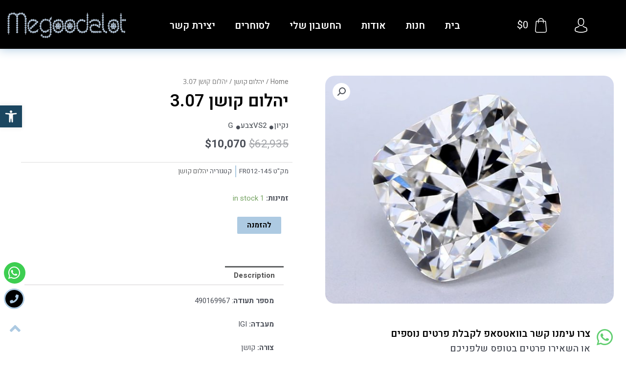

--- FILE ---
content_type: text/css; charset=UTF-8
request_url: https://megoodalot.com/wp-content/uploads/elementor/css/post-398.css?ver=1724667700
body_size: 31
content:
.elementor-kit-398{--e-global-color-primary:#6EC1E4;--e-global-color-secondary:#54595F;--e-global-color-text:#7A7A7A;--e-global-color-accent:#61CE70;--e-global-color-0c42c07:#F3CB65;--e-global-color-9d4cc80:#FFFFFF;--e-global-color-d16bf5f:#000000;--e-global-color-76a52f6:#C29523;--e-global-color-74ced47:#ADCAE2;--e-global-color-3e46b68:#1B4660;--e-global-color-e7d28c2:#132C3B;--e-global-color-081dbfc:#1C4660;--e-global-color-0fa50c7:#F7F7F7;--e-global-color-f36fc99:#32C0D8;--e-global-typography-primary-font-family:"Heebo";--e-global-typography-primary-font-size:20px;--e-global-typography-primary-font-weight:600;--e-global-typography-secondary-font-family:"Heebo";--e-global-typography-secondary-font-weight:500;--e-global-typography-text-font-family:"Heebo";--e-global-typography-text-font-weight:500;--e-global-typography-accent-font-family:"Heebo";--e-global-typography-accent-font-weight:500;--e-global-typography-dad0860-font-family:"Heebo";--e-global-typography-dad0860-font-size:30px;--e-global-typography-dad0860-font-weight:600;font-family:"Heebo", Open Sans;}.elementor-kit-398 a{font-family:"Heebo", Open Sans;}.elementor-kit-398 h1{font-family:"Heebo", Open Sans;}.elementor-kit-398 h2{font-family:"Heebo", Open Sans;}.elementor-kit-398 h3{font-family:"Heebo", Open Sans;}.elementor-kit-398 h4{font-family:"Heebo", Open Sans;}.elementor-kit-398 h5{font-family:"Heebo", Open Sans;}.elementor-kit-398 h6{font-family:"Heebo", Open Sans;}.elementor-kit-398 button,.elementor-kit-398 input[type="button"],.elementor-kit-398 input[type="submit"],.elementor-kit-398 .elementor-button{font-family:"Heebo", Open Sans;}.elementor-section.elementor-section-boxed > .elementor-container{max-width:1140px;}.e-con{--container-max-width:1140px;}.elementor-widget:not(:last-child){margin-block-end:20px;}.elementor-element{--widgets-spacing:20px 20px;}{}h1.entry-title{display:var(--page-title-display);}.elementor-kit-398 e-page-transition{background-color:#FFBC7D;}@media(max-width:1024px){.elementor-section.elementor-section-boxed > .elementor-container{max-width:1024px;}.e-con{--container-max-width:1024px;}}@media(max-width:767px){.elementor-section.elementor-section-boxed > .elementor-container{max-width:767px;}.e-con{--container-max-width:767px;}}

--- FILE ---
content_type: text/css; charset=UTF-8
request_url: https://megoodalot.com/wp-content/uploads/elementor/css/post-2561.css?ver=1724667701
body_size: 1074
content:
.elementor-2561 .elementor-element.elementor-element-e3462e5 > .elementor-container{min-height:100px;}.elementor-2561 .elementor-element.elementor-element-e3462e5:not(.elementor-motion-effects-element-type-background), .elementor-2561 .elementor-element.elementor-element-e3462e5 > .elementor-motion-effects-container > .elementor-motion-effects-layer{background-color:var( --e-global-color-d16bf5f );}.elementor-2561 .elementor-element.elementor-element-e3462e5{box-shadow:0px 0px 20px 1px #ADCAE2;transition:background 0.3s, border 0.3s, border-radius 0.3s, box-shadow 0.3s;margin-top:0px;margin-bottom:0px;padding:0px 0px 0px 0px;}.elementor-2561 .elementor-element.elementor-element-e3462e5 > .elementor-background-overlay{transition:background 0.3s, border-radius 0.3s, opacity 0.3s;}.elementor-bc-flex-widget .elementor-2561 .elementor-element.elementor-element-2625d97.elementor-column .elementor-widget-wrap{align-items:center;}.elementor-2561 .elementor-element.elementor-element-2625d97.elementor-column.elementor-element[data-element_type="column"] > .elementor-widget-wrap.elementor-element-populated{align-content:center;align-items:center;}.elementor-2561 .elementor-element.elementor-element-2625d97 > .elementor-element-populated{margin:0px 0px 0px 0px;--e-column-margin-right:0px;--e-column-margin-left:0px;padding:0% 0% 0% 0%;}.elementor-2561 .elementor-element.elementor-element-11b1f8c{margin-top:10px;margin-bottom:0px;padding:0px 0px 0px 0px;}.elementor-bc-flex-widget .elementor-2561 .elementor-element.elementor-element-ce2b1a8.elementor-column .elementor-widget-wrap{align-items:center;}.elementor-2561 .elementor-element.elementor-element-ce2b1a8.elementor-column.elementor-element[data-element_type="column"] > .elementor-widget-wrap.elementor-element-populated{align-content:center;align-items:center;}.elementor-2561 .elementor-element.elementor-element-5d29b31 .elementor-icon-wrapper{text-align:center;}.elementor-2561 .elementor-element.elementor-element-5d29b31.elementor-view-stacked .elementor-icon{background-color:var( --e-global-color-9d4cc80 );}.elementor-2561 .elementor-element.elementor-element-5d29b31.elementor-view-framed .elementor-icon, .elementor-2561 .elementor-element.elementor-element-5d29b31.elementor-view-default .elementor-icon{color:var( --e-global-color-9d4cc80 );border-color:var( --e-global-color-9d4cc80 );}.elementor-2561 .elementor-element.elementor-element-5d29b31.elementor-view-framed .elementor-icon, .elementor-2561 .elementor-element.elementor-element-5d29b31.elementor-view-default .elementor-icon svg{fill:var( --e-global-color-9d4cc80 );}.elementor-2561 .elementor-element.elementor-element-5d29b31.elementor-view-stacked .elementor-icon:hover{background-color:var( --e-global-color-74ced47 );}.elementor-2561 .elementor-element.elementor-element-5d29b31.elementor-view-framed .elementor-icon:hover, .elementor-2561 .elementor-element.elementor-element-5d29b31.elementor-view-default .elementor-icon:hover{color:var( --e-global-color-74ced47 );border-color:var( --e-global-color-74ced47 );}.elementor-2561 .elementor-element.elementor-element-5d29b31.elementor-view-framed .elementor-icon:hover, .elementor-2561 .elementor-element.elementor-element-5d29b31.elementor-view-default .elementor-icon:hover svg{fill:var( --e-global-color-74ced47 );}.elementor-2561 .elementor-element.elementor-element-5d29b31 .elementor-icon{font-size:30px;}.elementor-2561 .elementor-element.elementor-element-5d29b31 .elementor-icon svg{height:30px;}.elementor-2561 .elementor-element.elementor-element-5d29b31 > .elementor-widget-container{margin:0px 0px 0px 0px;padding:0px 0px 0px 0px;}.elementor-bc-flex-widget .elementor-2561 .elementor-element.elementor-element-f5d1c85.elementor-column .elementor-widget-wrap{align-items:center;}.elementor-2561 .elementor-element.elementor-element-f5d1c85.elementor-column.elementor-element[data-element_type="column"] > .elementor-widget-wrap.elementor-element-populated{align-content:center;align-items:center;}.elementor-2561 .elementor-element.elementor-element-f5d1c85 > .elementor-element-populated{margin:0px 0px 0px 0px;--e-column-margin-right:0px;--e-column-margin-left:0px;padding:0px 25px 0px 0px;}.elementor-2561 .elementor-element.elementor-element-3aa8555 .elementor-icon-wrapper{text-align:center;}.elementor-2561 .elementor-element.elementor-element-3aa8555.elementor-view-stacked .elementor-icon{background-color:var( --e-global-color-9d4cc80 );}.elementor-2561 .elementor-element.elementor-element-3aa8555.elementor-view-framed .elementor-icon, .elementor-2561 .elementor-element.elementor-element-3aa8555.elementor-view-default .elementor-icon{color:var( --e-global-color-9d4cc80 );border-color:var( --e-global-color-9d4cc80 );}.elementor-2561 .elementor-element.elementor-element-3aa8555.elementor-view-framed .elementor-icon, .elementor-2561 .elementor-element.elementor-element-3aa8555.elementor-view-default .elementor-icon svg{fill:var( --e-global-color-9d4cc80 );}.elementor-2561 .elementor-element.elementor-element-3aa8555.elementor-view-stacked .elementor-icon:hover{background-color:var( --e-global-color-74ced47 );}.elementor-2561 .elementor-element.elementor-element-3aa8555.elementor-view-framed .elementor-icon:hover, .elementor-2561 .elementor-element.elementor-element-3aa8555.elementor-view-default .elementor-icon:hover{color:var( --e-global-color-74ced47 );border-color:var( --e-global-color-74ced47 );}.elementor-2561 .elementor-element.elementor-element-3aa8555.elementor-view-framed .elementor-icon:hover, .elementor-2561 .elementor-element.elementor-element-3aa8555.elementor-view-default .elementor-icon:hover svg{fill:var( --e-global-color-74ced47 );}.elementor-2561 .elementor-element.elementor-element-3aa8555 .elementor-icon{font-size:30px;}.elementor-2561 .elementor-element.elementor-element-3aa8555 .elementor-icon svg{height:30px;}.elementor-2561 .elementor-element.elementor-element-3aa8555 > .elementor-widget-container{margin:0px 0px 0px 0px;padding:0px 0px 0px 0px;}.elementor-2561 .elementor-element.elementor-element-c96ff90 .elementor-jet-blocks-cart{justify-content:center;}.elementor-2561 .elementor-element.elementor-element-c96ff90 .jet-blocks-cart__label{color:var( --e-global-color-9d4cc80 );}.elementor-2561 .elementor-element.elementor-element-c96ff90 .jet-blocks-cart__icon{color:var( --e-global-color-9d4cc80 );font-size:30px;}.elementor-2561 .elementor-element.elementor-element-c96ff90 .jet-blocks-cart__count{color:var( --e-global-color-9d4cc80 );}.elementor-2561 .elementor-element.elementor-element-c96ff90 .jet-blocks-cart__total{color:var( --e-global-color-9d4cc80 );font-size:21px;}.elementor-2561 .elementor-element.elementor-element-c96ff90 .jet-blocks-cart__heading-link{padding:0px 0px 7px 0px;}.elementor-2561 .elementor-element.elementor-element-c96ff90 > .elementor-widget-container{margin:0px 0px 0px 0px;padding:0px 15px 0px 0px;}.elementor-bc-flex-widget .elementor-2561 .elementor-element.elementor-element-3ec9e94.elementor-column .elementor-widget-wrap{align-items:center;}.elementor-2561 .elementor-element.elementor-element-3ec9e94.elementor-column.elementor-element[data-element_type="column"] > .elementor-widget-wrap.elementor-element-populated{align-content:center;align-items:center;}.elementor-2561 .elementor-element.elementor-element-3ec9e94 > .elementor-element-populated{margin:0px 0px 0px 0px;--e-column-margin-right:0px;--e-column-margin-left:0px;padding:0px 0px 0px 0px;}.elementor-2561 .elementor-element.elementor-element-5deab0d .elementor-nav-menu .elementor-item{font-family:"Heebo", Open Sans;font-size:20px;font-weight:600;}.elementor-2561 .elementor-element.elementor-element-5deab0d .elementor-nav-menu--main .elementor-item{color:var( --e-global-color-9d4cc80 );fill:var( --e-global-color-9d4cc80 );}.elementor-2561 .elementor-element.elementor-element-5deab0d .elementor-nav-menu--main .elementor-item:hover,
					.elementor-2561 .elementor-element.elementor-element-5deab0d .elementor-nav-menu--main .elementor-item.elementor-item-active,
					.elementor-2561 .elementor-element.elementor-element-5deab0d .elementor-nav-menu--main .elementor-item.highlighted,
					.elementor-2561 .elementor-element.elementor-element-5deab0d .elementor-nav-menu--main .elementor-item:focus{color:var( --e-global-color-74ced47 );fill:var( --e-global-color-74ced47 );}.elementor-2561 .elementor-element.elementor-element-5deab0d .elementor-nav-menu--main .elementor-item.elementor-item-active{color:var( --e-global-color-9d4cc80 );}.elementor-2561 .elementor-element.elementor-element-5deab0d .elementor-nav-menu--dropdown a, .elementor-2561 .elementor-element.elementor-element-5deab0d .elementor-menu-toggle{color:var( --e-global-color-9d4cc80 );}.elementor-2561 .elementor-element.elementor-element-5deab0d .elementor-nav-menu--dropdown{background-color:var( --e-global-color-d16bf5f );}.elementor-2561 .elementor-element.elementor-element-5deab0d .elementor-nav-menu--dropdown a:hover,
					.elementor-2561 .elementor-element.elementor-element-5deab0d .elementor-nav-menu--dropdown a.elementor-item-active,
					.elementor-2561 .elementor-element.elementor-element-5deab0d .elementor-nav-menu--dropdown a.highlighted,
					.elementor-2561 .elementor-element.elementor-element-5deab0d .elementor-menu-toggle:hover{color:var( --e-global-color-74ced47 );}.elementor-2561 .elementor-element.elementor-element-5deab0d .elementor-nav-menu--dropdown a:hover,
					.elementor-2561 .elementor-element.elementor-element-5deab0d .elementor-nav-menu--dropdown a.elementor-item-active,
					.elementor-2561 .elementor-element.elementor-element-5deab0d .elementor-nav-menu--dropdown a.highlighted{background-color:var( --e-global-color-3e46b68 );}.elementor-2561 .elementor-element.elementor-element-5deab0d .elementor-nav-menu--dropdown a.elementor-item-active{color:var( --e-global-color-74ced47 );background-color:var( --e-global-color-081dbfc );}.elementor-2561 .elementor-element.elementor-element-5deab0d .elementor-nav-menu--dropdown li:not(:last-child){border-style:solid;border-color:var( --e-global-color-74ced47 );border-bottom-width:1px;}.elementor-2561 .elementor-element.elementor-element-5deab0d div.elementor-menu-toggle{color:var( --e-global-color-9d4cc80 );}.elementor-2561 .elementor-element.elementor-element-5deab0d div.elementor-menu-toggle svg{fill:var( --e-global-color-9d4cc80 );}.elementor-2561 .elementor-element.elementor-element-5deab0d .elementor-menu-toggle{background-color:#7A7A7A00;}.elementor-2561 .elementor-element.elementor-element-5deab0d div.elementor-menu-toggle:hover{color:var( --e-global-color-74ced47 );}.elementor-2561 .elementor-element.elementor-element-5deab0d div.elementor-menu-toggle:hover svg{fill:var( --e-global-color-74ced47 );}.elementor-2561 .elementor-element.elementor-element-5deab0d > .elementor-widget-container{margin:05px 0px 0px 0px;padding:0px 0px 0px 0px;}.elementor-bc-flex-widget .elementor-2561 .elementor-element.elementor-element-a56a404.elementor-column .elementor-widget-wrap{align-items:center;}.elementor-2561 .elementor-element.elementor-element-a56a404.elementor-column.elementor-element[data-element_type="column"] > .elementor-widget-wrap.elementor-element-populated{align-content:center;align-items:center;}.elementor-2561 .elementor-element.elementor-element-a56a404 > .elementor-element-populated{margin:0px 0px 0px 0px;--e-column-margin-right:0px;--e-column-margin-left:0px;padding:0px 0px 0px 0px;}.elementor-2561 .elementor-element.elementor-element-9714c61 img{width:100%;max-width:100%;height:58px;}.elementor-2561 .elementor-element.elementor-element-9714c61 > .elementor-widget-container{margin:0px 0px 0px 0px;padding:0px 0px 0px 0px;}@media(max-width:1024px){.elementor-2561 .elementor-element.elementor-element-e3462e5{margin-top:0px;margin-bottom:0px;padding:0px 0px 0px 0px;}.elementor-2561 .elementor-element.elementor-element-2625d97 > .elementor-element-populated{margin:0px 0px 0px 0px;--e-column-margin-right:0px;--e-column-margin-left:0px;padding:0px 0px 0px 0px;}.elementor-2561 .elementor-element.elementor-element-3ec9e94 > .elementor-element-populated{margin:0px 0px 0px 0px;--e-column-margin-right:0px;--e-column-margin-left:0px;padding:0px 0px 0px 0px;}.elementor-2561 .elementor-element.elementor-element-5deab0d .elementor-nav-menu--main .elementor-item{padding-left:0px;padding-right:0px;}.elementor-2561 .elementor-element.elementor-element-5deab0d{--e-nav-menu-horizontal-menu-item-margin:calc( 0px / 2 );--nav-menu-icon-size:25px;}.elementor-2561 .elementor-element.elementor-element-5deab0d .elementor-nav-menu--main:not(.elementor-nav-menu--layout-horizontal) .elementor-nav-menu > li:not(:last-child){margin-bottom:0px;}.elementor-2561 .elementor-element.elementor-element-5deab0d .elementor-nav-menu--dropdown a{padding-left:0px;padding-right:0px;}.elementor-2561 .elementor-element.elementor-element-5deab0d .elementor-nav-menu--main > .elementor-nav-menu > li > .elementor-nav-menu--dropdown, .elementor-2561 .elementor-element.elementor-element-5deab0d .elementor-nav-menu__container.elementor-nav-menu--dropdown{margin-top:35px !important;}.elementor-2561 .elementor-element.elementor-element-5deab0d > .elementor-widget-container{margin:0px 0px 0px 0px;padding:5px 0px 0px 0px;}.elementor-2561 .elementor-element.elementor-element-a56a404 > .elementor-element-populated{margin:0px 0px 0px 0px;--e-column-margin-right:0px;--e-column-margin-left:0px;padding:0px 0px 0px 0px;}.elementor-2561 .elementor-element.elementor-element-9714c61 > .elementor-widget-container{margin:0px 0px 0px 0px;padding:0px 0px 0px 0px;}}@media(max-width:767px){.elementor-2561 .elementor-element.elementor-element-e3462e5 > .elementor-container{min-height:96px;}.elementor-2561 .elementor-element.elementor-element-2625d97{width:100%;}.elementor-bc-flex-widget .elementor-2561 .elementor-element.elementor-element-2625d97.elementor-column .elementor-widget-wrap{align-items:center;}.elementor-2561 .elementor-element.elementor-element-2625d97.elementor-column.elementor-element[data-element_type="column"] > .elementor-widget-wrap.elementor-element-populated{align-content:center;align-items:center;}.elementor-2561 .elementor-element.elementor-element-2625d97.elementor-column > .elementor-widget-wrap{justify-content:flex-start;}.elementor-2561 .elementor-element.elementor-element-2625d97 > .elementor-element-populated{margin:0px 0px 0px 0px;--e-column-margin-right:0px;--e-column-margin-left:0px;padding:0px 0px 0px 0px;}.elementor-2561 .elementor-element.elementor-element-11b1f8c{margin-top:0px;margin-bottom:0px;padding:0px 0px 0px 0px;}.elementor-2561 .elementor-element.elementor-element-ce2b1a8{width:15%;}.elementor-2561 .elementor-element.elementor-element-ce2b1a8 > .elementor-element-populated{margin:0px 0px 0px 0px;--e-column-margin-right:0px;--e-column-margin-left:0px;padding:0px 0px 0px 0px;}.elementor-2561 .elementor-element.elementor-element-5d29b31 .elementor-icon{font-size:20px;}.elementor-2561 .elementor-element.elementor-element-5d29b31 .elementor-icon svg{height:20px;}.elementor-2561 .elementor-element.elementor-element-5d29b31 > .elementor-widget-container{margin:0px 0px 0px 0px;padding:0px 0px 0px 0px;}.elementor-2561 .elementor-element.elementor-element-f5d1c85{width:15%;}.elementor-2561 .elementor-element.elementor-element-f5d1c85 > .elementor-element-populated{margin:0px 0px 0px 0px;--e-column-margin-right:0px;--e-column-margin-left:0px;padding:0px 0px 0px 0px;}.elementor-2561 .elementor-element.elementor-element-3aa8555 .elementor-icon{font-size:20px;}.elementor-2561 .elementor-element.elementor-element-3aa8555 .elementor-icon svg{height:20px;}.elementor-2561 .elementor-element.elementor-element-3aa8555 > .elementor-widget-container{margin:1px 0px 0px 50px;padding:0px 0px 0px 0px;}.elementor-2561 .elementor-element.elementor-element-da6a43c{width:45%;}.elementor-bc-flex-widget .elementor-2561 .elementor-element.elementor-element-da6a43c.elementor-column .elementor-widget-wrap{align-items:center;}.elementor-2561 .elementor-element.elementor-element-da6a43c.elementor-column.elementor-element[data-element_type="column"] > .elementor-widget-wrap.elementor-element-populated{align-content:center;align-items:center;}.elementor-2561 .elementor-element.elementor-element-da6a43c.elementor-column > .elementor-widget-wrap{justify-content:center;}.elementor-2561 .elementor-element.elementor-element-da6a43c > .elementor-element-populated{margin:0px 0px 0px 0px;--e-column-margin-right:0px;--e-column-margin-left:0px;padding:0px 0px 0px 0px;}.elementor-2561 .elementor-element.elementor-element-c96ff90 > .elementor-widget-container{margin:0px 0px 0px 0px;padding:8px 0px 0px 0px;}.elementor-2561 .elementor-element.elementor-element-3ec9e94{width:25%;}.elementor-2561 .elementor-element.elementor-element-3ec9e94 > .elementor-element-populated{margin:2px 0px 0px 0px;--e-column-margin-right:0px;--e-column-margin-left:0px;padding:0px 0px 0px 0px;}.elementor-2561 .elementor-element.elementor-element-5deab0d .elementor-nav-menu--main .elementor-item{padding-left:0px;padding-right:0px;}.elementor-2561 .elementor-element.elementor-element-5deab0d{--e-nav-menu-horizontal-menu-item-margin:calc( 0px / 2 );--nav-menu-icon-size:25px;width:100%;max-width:100%;}.elementor-2561 .elementor-element.elementor-element-5deab0d .elementor-nav-menu--main:not(.elementor-nav-menu--layout-horizontal) .elementor-nav-menu > li:not(:last-child){margin-bottom:0px;}.elementor-2561 .elementor-element.elementor-element-5deab0d .elementor-nav-menu--dropdown{border-radius:0px 0px 0px 0px;}.elementor-2561 .elementor-element.elementor-element-5deab0d .elementor-nav-menu--dropdown li:first-child a{border-top-left-radius:0px;border-top-right-radius:0px;}.elementor-2561 .elementor-element.elementor-element-5deab0d .elementor-nav-menu--dropdown li:last-child a{border-bottom-right-radius:0px;border-bottom-left-radius:0px;}.elementor-2561 .elementor-element.elementor-element-5deab0d .elementor-nav-menu--dropdown a{padding-left:0px;padding-right:0px;padding-top:30px;padding-bottom:30px;}.elementor-2561 .elementor-element.elementor-element-5deab0d .elementor-nav-menu--main > .elementor-nav-menu > li > .elementor-nav-menu--dropdown, .elementor-2561 .elementor-element.elementor-element-5deab0d .elementor-nav-menu__container.elementor-nav-menu--dropdown{margin-top:59px !important;}.elementor-2561 .elementor-element.elementor-element-5deab0d .elementor-menu-toggle{border-width:0px;border-radius:0px;}.elementor-2561 .elementor-element.elementor-element-5deab0d > .elementor-widget-container{margin:0px 0px 0px 50px;padding:0px 30px 5px 0px;}.elementor-2561 .elementor-element.elementor-element-a56a404{width:75%;}.elementor-2561 .elementor-element.elementor-element-a56a404 > .elementor-element-populated{margin:0px 0px 0px 0px;--e-column-margin-right:0px;--e-column-margin-left:0px;padding:0px 0px 0px 0px;}.elementor-2561 .elementor-element.elementor-element-9714c61 img{width:100%;max-width:100%;height:45px;}.elementor-2561 .elementor-element.elementor-element-9714c61 > .elementor-widget-container{margin:0px 0px 0px 0px;padding:0px 0px 0px 0px;}}@media(min-width:768px){.elementor-2561 .elementor-element.elementor-element-2625d97{width:20%;}.elementor-2561 .elementor-element.elementor-element-ce2b1a8{width:20%;}.elementor-2561 .elementor-element.elementor-element-f5d1c85{width:22%;}.elementor-2561 .elementor-element.elementor-element-da6a43c{width:57.329%;}.elementor-2561 .elementor-element.elementor-element-3ec9e94{width:59.332%;}.elementor-2561 .elementor-element.elementor-element-a56a404{width:20%;}}@media(max-width:1024px) and (min-width:768px){.elementor-2561 .elementor-element.elementor-element-2625d97{width:30%;}.elementor-2561 .elementor-element.elementor-element-3ec9e94{width:30%;}.elementor-2561 .elementor-element.elementor-element-a56a404{width:40%;}}/* Start custom CSS for jet-blocks-cart, class: .elementor-element-c96ff90 */.elementor-2561 .elementor-element.elementor-element-c96ff90 .jet-blocks-cart__icon {
    margin-left: 10px;
}/* End custom CSS */

--- FILE ---
content_type: text/css; charset=UTF-8
request_url: https://megoodalot.com/wp-content/uploads/elementor/css/post-11209.css?ver=1724667701
body_size: 2040
content:
.elementor-11209 .elementor-element.elementor-element-f2f7015:not(.elementor-motion-effects-element-type-background), .elementor-11209 .elementor-element.elementor-element-f2f7015 > .elementor-motion-effects-container > .elementor-motion-effects-layer{background-color:var( --e-global-color-0fa50c7 );}.elementor-11209 .elementor-element.elementor-element-f2f7015{transition:background 0.3s, border 0.3s, border-radius 0.3s, box-shadow 0.3s;margin-top:0px;margin-bottom:0px;padding:0px 0px 0px 0px;}.elementor-11209 .elementor-element.elementor-element-f2f7015 > .elementor-background-overlay{transition:background 0.3s, border-radius 0.3s, opacity 0.3s;}.elementor-bc-flex-widget .elementor-11209 .elementor-element.elementor-element-5805deb.elementor-column .elementor-widget-wrap{align-items:center;}.elementor-11209 .elementor-element.elementor-element-5805deb.elementor-column.elementor-element[data-element_type="column"] > .elementor-widget-wrap.elementor-element-populated{align-content:center;align-items:center;}.elementor-11209 .elementor-element.elementor-element-5805deb.elementor-column > .elementor-widget-wrap{justify-content:flex-end;}.elementor-11209 .elementor-element.elementor-element-5805deb > .elementor-widget-wrap > .elementor-widget:not(.elementor-widget__width-auto):not(.elementor-widget__width-initial):not(:last-child):not(.elementor-absolute){margin-bottom:5px;}.elementor-11209 .elementor-element.elementor-element-5805deb > .elementor-element-populated{margin:0px 0px 0px 0px;--e-column-margin-right:0px;--e-column-margin-left:0px;padding:0px 0px 0px 5px;}.elementor-11209 .elementor-element.elementor-element-86971de .elementor-icon-wrapper{text-align:left;}.elementor-11209 .elementor-element.elementor-element-86971de.elementor-view-stacked .elementor-icon{background-color:var( --e-global-color-74ced47 );color:var( --e-global-color-d16bf5f );}.elementor-11209 .elementor-element.elementor-element-86971de.elementor-view-framed .elementor-icon, .elementor-11209 .elementor-element.elementor-element-86971de.elementor-view-default .elementor-icon{color:var( --e-global-color-74ced47 );border-color:var( --e-global-color-74ced47 );}.elementor-11209 .elementor-element.elementor-element-86971de.elementor-view-framed .elementor-icon, .elementor-11209 .elementor-element.elementor-element-86971de.elementor-view-default .elementor-icon svg{fill:var( --e-global-color-74ced47 );}.elementor-11209 .elementor-element.elementor-element-86971de.elementor-view-framed .elementor-icon{background-color:var( --e-global-color-d16bf5f );}.elementor-11209 .elementor-element.elementor-element-86971de.elementor-view-stacked .elementor-icon svg{fill:var( --e-global-color-d16bf5f );}.elementor-11209 .elementor-element.elementor-element-86971de.elementor-view-stacked .elementor-icon:hover{background-color:var( --e-global-color-3e46b68 );color:var( --e-global-color-9d4cc80 );}.elementor-11209 .elementor-element.elementor-element-86971de.elementor-view-framed .elementor-icon:hover, .elementor-11209 .elementor-element.elementor-element-86971de.elementor-view-default .elementor-icon:hover{color:var( --e-global-color-3e46b68 );border-color:var( --e-global-color-3e46b68 );}.elementor-11209 .elementor-element.elementor-element-86971de.elementor-view-framed .elementor-icon:hover, .elementor-11209 .elementor-element.elementor-element-86971de.elementor-view-default .elementor-icon:hover svg{fill:var( --e-global-color-3e46b68 );}.elementor-11209 .elementor-element.elementor-element-86971de.elementor-view-framed .elementor-icon:hover{background-color:var( --e-global-color-9d4cc80 );}.elementor-11209 .elementor-element.elementor-element-86971de.elementor-view-stacked .elementor-icon:hover svg{fill:var( --e-global-color-9d4cc80 );}.elementor-11209 .elementor-element.elementor-element-86971de .elementor-icon{font-size:18px;}.elementor-11209 .elementor-element.elementor-element-86971de .elementor-icon svg{height:18px;}.elementor-11209 .elementor-element.elementor-element-86971de > .elementor-widget-container{margin:0px 0px 0px 0px;padding:0px 0px 0px 02px;}body:not(.rtl) .elementor-11209 .elementor-element.elementor-element-86971de{right:0.477%;}body.rtl .elementor-11209 .elementor-element.elementor-element-86971de{left:0.477%;}.elementor-11209 .elementor-element.elementor-element-86971de{bottom:75px;z-index:900;}.elementor-11209 .elementor-element.elementor-element-f010edd .elementor-icon-wrapper{text-align:left;}.elementor-11209 .elementor-element.elementor-element-f010edd.elementor-view-stacked .elementor-icon{background-color:#3DCE51;}.elementor-11209 .elementor-element.elementor-element-f010edd.elementor-view-framed .elementor-icon, .elementor-11209 .elementor-element.elementor-element-f010edd.elementor-view-default .elementor-icon{color:#3DCE51;border-color:#3DCE51;}.elementor-11209 .elementor-element.elementor-element-f010edd.elementor-view-framed .elementor-icon, .elementor-11209 .elementor-element.elementor-element-f010edd.elementor-view-default .elementor-icon svg{fill:#3DCE51;}.elementor-11209 .elementor-element.elementor-element-f010edd .elementor-icon{font-size:28px;padding:8px;}.elementor-11209 .elementor-element.elementor-element-f010edd .elementor-icon svg{height:28px;}.elementor-11209 .elementor-element.elementor-element-f010edd > .elementor-widget-container{margin:0px 0px 0px 0px;padding:0px 0px 0px 0px;}.elementor-11209 .elementor-element.elementor-element-f010edd{width:100%;max-width:100%;bottom:127px;z-index:900;}body:not(.rtl) .elementor-11209 .elementor-element.elementor-element-f010edd{right:7.797px;}body.rtl .elementor-11209 .elementor-element.elementor-element-f010edd{left:7.797px;}.elementor-11209 .elementor-element.elementor-element-543c20eb .elementor-icon-wrapper{text-align:left;}.elementor-11209 .elementor-element.elementor-element-543c20eb.elementor-view-stacked .elementor-icon{background-color:var( --e-global-color-74ced47 );}.elementor-11209 .elementor-element.elementor-element-543c20eb.elementor-view-framed .elementor-icon, .elementor-11209 .elementor-element.elementor-element-543c20eb.elementor-view-default .elementor-icon{color:var( --e-global-color-74ced47 );border-color:var( --e-global-color-74ced47 );}.elementor-11209 .elementor-element.elementor-element-543c20eb.elementor-view-framed .elementor-icon, .elementor-11209 .elementor-element.elementor-element-543c20eb.elementor-view-default .elementor-icon svg{fill:var( --e-global-color-74ced47 );}.elementor-11209 .elementor-element.elementor-element-543c20eb.elementor-view-stacked .elementor-icon:hover{background-color:var( --e-global-color-3e46b68 );}.elementor-11209 .elementor-element.elementor-element-543c20eb.elementor-view-framed .elementor-icon:hover, .elementor-11209 .elementor-element.elementor-element-543c20eb.elementor-view-default .elementor-icon:hover{color:var( --e-global-color-3e46b68 );border-color:var( --e-global-color-3e46b68 );}.elementor-11209 .elementor-element.elementor-element-543c20eb.elementor-view-framed .elementor-icon:hover, .elementor-11209 .elementor-element.elementor-element-543c20eb.elementor-view-default .elementor-icon:hover svg{fill:var( --e-global-color-3e46b68 );}.elementor-11209 .elementor-element.elementor-element-543c20eb .elementor-icon{font-size:35px;}.elementor-11209 .elementor-element.elementor-element-543c20eb .elementor-icon svg{height:35px;}.elementor-11209 .elementor-element.elementor-element-543c20eb > .elementor-widget-container{margin:0px 0px 8px 0px;padding:0px 0px 0px 8px;}.elementor-11209 .elementor-element.elementor-element-543c20eb{bottom:15px;z-index:900;}.elementor-11209 .elementor-element.elementor-element-53ec3ac2 > .elementor-container > .elementor-column > .elementor-widget-wrap{align-content:flex-start;align-items:flex-start;}.elementor-11209 .elementor-element.elementor-element-53ec3ac2:not(.elementor-motion-effects-element-type-background), .elementor-11209 .elementor-element.elementor-element-53ec3ac2 > .elementor-motion-effects-container > .elementor-motion-effects-layer{background-color:#000000;}.elementor-11209 .elementor-element.elementor-element-53ec3ac2{transition:background 0.3s, border 0.3s, border-radius 0.3s, box-shadow 0.3s;margin-top:0px;margin-bottom:0px;padding:30px 0px 25px 0px;}.elementor-11209 .elementor-element.elementor-element-53ec3ac2 > .elementor-background-overlay{transition:background 0.3s, border-radius 0.3s, opacity 0.3s;}.elementor-11209 .elementor-element.elementor-element-607ed595 > .elementor-element-populated{text-align:center;margin:0px 50px 0px 0px;--e-column-margin-right:50px;--e-column-margin-left:0px;padding:0px 0px 0px 0px;}.elementor-11209 .elementor-element.elementor-element-4877f68f{text-align:right;}.elementor-11209 .elementor-element.elementor-element-4877f68f .elementor-heading-title{color:#ffffff;font-family:"Heebo", Open Sans;font-size:18px;font-weight:500;}.elementor-11209 .elementor-element.elementor-element-4877f68f > .elementor-widget-container{margin:0px 0px 0px 0px;padding:0px 0px 0px 0px;}.elementor-11209 .elementor-element.elementor-element-398eee22 .elementor-icon-list-items:not(.elementor-inline-items) .elementor-icon-list-item:not(:last-child){padding-bottom:calc(5px/2);}.elementor-11209 .elementor-element.elementor-element-398eee22 .elementor-icon-list-items:not(.elementor-inline-items) .elementor-icon-list-item:not(:first-child){margin-top:calc(5px/2);}.elementor-11209 .elementor-element.elementor-element-398eee22 .elementor-icon-list-items.elementor-inline-items .elementor-icon-list-item{margin-right:calc(5px/2);margin-left:calc(5px/2);}.elementor-11209 .elementor-element.elementor-element-398eee22 .elementor-icon-list-items.elementor-inline-items{margin-right:calc(-5px/2);margin-left:calc(-5px/2);}body.rtl .elementor-11209 .elementor-element.elementor-element-398eee22 .elementor-icon-list-items.elementor-inline-items .elementor-icon-list-item:after{left:calc(-5px/2);}body:not(.rtl) .elementor-11209 .elementor-element.elementor-element-398eee22 .elementor-icon-list-items.elementor-inline-items .elementor-icon-list-item:after{right:calc(-5px/2);}.elementor-11209 .elementor-element.elementor-element-398eee22 .elementor-icon-list-icon i{color:var( --e-global-color-9d4cc80 );transition:color 0.3s;}.elementor-11209 .elementor-element.elementor-element-398eee22 .elementor-icon-list-icon svg{fill:var( --e-global-color-9d4cc80 );transition:fill 0.3s;}.elementor-11209 .elementor-element.elementor-element-398eee22{--e-icon-list-icon-size:12px;--e-icon-list-icon-align:right;--e-icon-list-icon-margin:0 0 0 calc(var(--e-icon-list-icon-size, 1em) * 0.25);--icon-vertical-offset:0px;}.elementor-11209 .elementor-element.elementor-element-398eee22 .elementor-icon-list-icon{padding-left:4px;}.elementor-11209 .elementor-element.elementor-element-398eee22 .elementor-icon-list-item > .elementor-icon-list-text, .elementor-11209 .elementor-element.elementor-element-398eee22 .elementor-icon-list-item > a{font-family:"Heebo", Open Sans;font-size:14px;font-weight:300;}.elementor-11209 .elementor-element.elementor-element-398eee22 .elementor-icon-list-text{color:var( --e-global-color-9d4cc80 );transition:color 0.3s;}.elementor-11209 .elementor-element.elementor-element-398eee22 .elementor-icon-list-item:hover .elementor-icon-list-text{color:var( --e-global-color-74ced47 );}.elementor-11209 .elementor-element.elementor-element-398eee22 > .elementor-widget-container{margin:0px 0px 0px 0px;padding:0px 0px 0px 0px;}.elementor-11209 .elementor-element.elementor-element-45156907 > .elementor-element-populated{margin:0px 50px 0px 0px;--e-column-margin-right:50px;--e-column-margin-left:0px;padding:0px 0px 0px 0px;}.elementor-11209 .elementor-element.elementor-element-22a4f11e .elementor-heading-title{color:#ffffff;font-family:"Heebo", Open Sans;font-size:18px;font-weight:500;}.elementor-11209 .elementor-element.elementor-element-22a4f11e > .elementor-widget-container{margin:0px 0px 0px 0px;padding:0px 0px 0px 0px;}.elementor-11209 .elementor-element.elementor-element-15646569 .elementor-icon-list-items:not(.elementor-inline-items) .elementor-icon-list-item:not(:last-child){padding-bottom:calc(5px/2);}.elementor-11209 .elementor-element.elementor-element-15646569 .elementor-icon-list-items:not(.elementor-inline-items) .elementor-icon-list-item:not(:first-child){margin-top:calc(5px/2);}.elementor-11209 .elementor-element.elementor-element-15646569 .elementor-icon-list-items.elementor-inline-items .elementor-icon-list-item{margin-right:calc(5px/2);margin-left:calc(5px/2);}.elementor-11209 .elementor-element.elementor-element-15646569 .elementor-icon-list-items.elementor-inline-items{margin-right:calc(-5px/2);margin-left:calc(-5px/2);}body.rtl .elementor-11209 .elementor-element.elementor-element-15646569 .elementor-icon-list-items.elementor-inline-items .elementor-icon-list-item:after{left:calc(-5px/2);}body:not(.rtl) .elementor-11209 .elementor-element.elementor-element-15646569 .elementor-icon-list-items.elementor-inline-items .elementor-icon-list-item:after{right:calc(-5px/2);}.elementor-11209 .elementor-element.elementor-element-15646569 .elementor-icon-list-icon i{color:var( --e-global-color-9d4cc80 );transition:color 0.3s;}.elementor-11209 .elementor-element.elementor-element-15646569 .elementor-icon-list-icon svg{fill:var( --e-global-color-9d4cc80 );transition:fill 0.3s;}.elementor-11209 .elementor-element.elementor-element-15646569{--e-icon-list-icon-size:12px;--e-icon-list-icon-align:right;--e-icon-list-icon-margin:0 0 0 calc(var(--e-icon-list-icon-size, 1em) * 0.25);--icon-vertical-offset:0px;}.elementor-11209 .elementor-element.elementor-element-15646569 .elementor-icon-list-icon{padding-left:4px;}.elementor-11209 .elementor-element.elementor-element-15646569 .elementor-icon-list-item > .elementor-icon-list-text, .elementor-11209 .elementor-element.elementor-element-15646569 .elementor-icon-list-item > a{font-family:"Heebo", Open Sans;font-size:14px;font-weight:300;}.elementor-11209 .elementor-element.elementor-element-15646569 .elementor-icon-list-text{color:var( --e-global-color-9d4cc80 );transition:color 0.3s;}.elementor-11209 .elementor-element.elementor-element-15646569 .elementor-icon-list-item:hover .elementor-icon-list-text{color:var( --e-global-color-74ced47 );}.elementor-11209 .elementor-element.elementor-element-15646569 > .elementor-widget-container{margin:0px 0px 0px 0px;padding:0px 0px 0px 0px;}.elementor-11209 .elementor-element.elementor-element-53d5163 > .elementor-element-populated{margin:0px 50px 0px 0px;--e-column-margin-right:50px;--e-column-margin-left:0px;padding:0px 0px 0px 0px;}.elementor-11209 .elementor-element.elementor-element-4ff50218 .elementor-heading-title{color:#ffffff;font-family:"Heebo", Open Sans;font-size:18px;font-weight:500;}.elementor-11209 .elementor-element.elementor-element-4ff50218 > .elementor-widget-container{margin:0px 0px 0px 0px;padding:0px 0px 0px 0px;}.elementor-11209 .elementor-element.elementor-element-5fc4cebb .elementor-icon-list-items:not(.elementor-inline-items) .elementor-icon-list-item:not(:last-child){padding-bottom:calc(5px/2);}.elementor-11209 .elementor-element.elementor-element-5fc4cebb .elementor-icon-list-items:not(.elementor-inline-items) .elementor-icon-list-item:not(:first-child){margin-top:calc(5px/2);}.elementor-11209 .elementor-element.elementor-element-5fc4cebb .elementor-icon-list-items.elementor-inline-items .elementor-icon-list-item{margin-right:calc(5px/2);margin-left:calc(5px/2);}.elementor-11209 .elementor-element.elementor-element-5fc4cebb .elementor-icon-list-items.elementor-inline-items{margin-right:calc(-5px/2);margin-left:calc(-5px/2);}body.rtl .elementor-11209 .elementor-element.elementor-element-5fc4cebb .elementor-icon-list-items.elementor-inline-items .elementor-icon-list-item:after{left:calc(-5px/2);}body:not(.rtl) .elementor-11209 .elementor-element.elementor-element-5fc4cebb .elementor-icon-list-items.elementor-inline-items .elementor-icon-list-item:after{right:calc(-5px/2);}.elementor-11209 .elementor-element.elementor-element-5fc4cebb .elementor-icon-list-icon i{color:var( --e-global-color-9d4cc80 );transition:color 0.3s;}.elementor-11209 .elementor-element.elementor-element-5fc4cebb .elementor-icon-list-icon svg{fill:var( --e-global-color-9d4cc80 );transition:fill 0.3s;}.elementor-11209 .elementor-element.elementor-element-5fc4cebb{--e-icon-list-icon-size:12px;--icon-vertical-offset:0px;}.elementor-11209 .elementor-element.elementor-element-5fc4cebb .elementor-icon-list-icon{padding-left:4px;}.elementor-11209 .elementor-element.elementor-element-5fc4cebb .elementor-icon-list-item > .elementor-icon-list-text, .elementor-11209 .elementor-element.elementor-element-5fc4cebb .elementor-icon-list-item > a{font-family:"Heebo", Open Sans;font-size:14px;font-weight:300;}.elementor-11209 .elementor-element.elementor-element-5fc4cebb .elementor-icon-list-text{color:var( --e-global-color-9d4cc80 );transition:color 0.3s;}.elementor-11209 .elementor-element.elementor-element-5fc4cebb .elementor-icon-list-item:hover .elementor-icon-list-text{color:var( --e-global-color-74ced47 );}.elementor-11209 .elementor-element.elementor-element-8c8f980 > .elementor-container{min-height:0px;}.elementor-11209 .elementor-element.elementor-element-8c8f980:not(.elementor-motion-effects-element-type-background), .elementor-11209 .elementor-element.elementor-element-8c8f980 > .elementor-motion-effects-container > .elementor-motion-effects-layer{background-color:var( --e-global-color-d16bf5f );background-image:url("https://megoodalot.com/wp-content/uploads/2021/03/credits-e1621443388719.png");background-position:center center;background-repeat:no-repeat;}.elementor-11209 .elementor-element.elementor-element-8c8f980{transition:background 0.3s, border 0.3s, border-radius 0.3s, box-shadow 0.3s;margin-top:0px;margin-bottom:0px;padding:0px 0px 0px 0px;}.elementor-11209 .elementor-element.elementor-element-8c8f980 > .elementor-background-overlay{transition:background 0.3s, border-radius 0.3s, opacity 0.3s;}.elementor-11209 .elementor-element.elementor-element-1f148bc > .elementor-element-populated{margin:0px 0px 0px 0px;--e-column-margin-right:0px;--e-column-margin-left:0px;padding:0px 0px 0px 0px;}.elementor-11209 .elementor-element.elementor-element-9d32456{text-align:center;}.elementor-11209 .elementor-element.elementor-element-9d32456 .elementor-heading-title{color:var( --e-global-color-9d4cc80 );font-family:"Heebo", Open Sans;font-size:15px;font-weight:500;}.elementor-11209 .elementor-element.elementor-element-9d32456 > .elementor-widget-container{margin:0px 0px 050px 0px;padding:0px 0px 0px 0px;}.elementor-11209 .elementor-element.elementor-element-8f876cc > .elementor-container{max-width:1250px;}.elementor-11209 .elementor-element.elementor-element-8f876cc:not(.elementor-motion-effects-element-type-background), .elementor-11209 .elementor-element.elementor-element-8f876cc > .elementor-motion-effects-container > .elementor-motion-effects-layer{background-color:var( --e-global-color-d16bf5f );}.elementor-11209 .elementor-element.elementor-element-8f876cc{transition:background 0.3s, border 0.3s, border-radius 0.3s, box-shadow 0.3s;margin-top:0px;margin-bottom:0px;padding:0px 0px 0px 0px;}.elementor-11209 .elementor-element.elementor-element-8f876cc > .elementor-background-overlay{transition:background 0.3s, border-radius 0.3s, opacity 0.3s;}.elementor-11209 .elementor-element.elementor-element-79d968c.elementor-column{order:2;}.elementor-bc-flex-widget .elementor-11209 .elementor-element.elementor-element-79d968c.elementor-column .elementor-widget-wrap{align-items:center;}.elementor-11209 .elementor-element.elementor-element-79d968c.elementor-column.elementor-element[data-element_type="column"] > .elementor-widget-wrap.elementor-element-populated{align-content:center;align-items:center;}.elementor-11209 .elementor-element.elementor-element-79d968c > .elementor-element-populated{margin:0px 0px 0px 0px;--e-column-margin-right:0px;--e-column-margin-left:0px;padding:0px 0px 0px 0px;}.elementor-11209 .elementor-element.elementor-element-4e95e097{text-align:left;}.elementor-11209 .elementor-element.elementor-element-4e95e097 .elementor-heading-title{color:var( --e-global-color-9d4cc80 );font-family:"Heebo", Open Sans;font-size:13px;font-weight:500;}.elementor-11209 .elementor-element.elementor-element-4e95e097 > .elementor-widget-container{margin:0px 0px 0px 0px;padding:10px 0px 9px 0px;}.elementor-11209 .elementor-element.elementor-element-d58a7db.elementor-column{order:3;}.elementor-11209 .elementor-element.elementor-element-d58a7db.elementor-column > .elementor-widget-wrap{justify-content:flex-start;}.elementor-11209 .elementor-element.elementor-element-d58a7db > .elementor-element-populated{margin:0px 0px 0px 0px;--e-column-margin-right:0px;--e-column-margin-left:0px;padding:10px 0px 0px 0px;}.elementor-11209 .elementor-element.elementor-element-cc9e4cc img{width:62%;}.elementor-11209 .elementor-element.elementor-element-cc9e4cc > .elementor-widget-container{margin:0px 0px 0px 0px;padding:10px 10px 10px 10px;}.elementor-11209 .elementor-element.elementor-element-a3aa8a9.elementor-column{order:1;}.elementor-bc-flex-widget .elementor-11209 .elementor-element.elementor-element-a3aa8a9.elementor-column .elementor-widget-wrap{align-items:center;}.elementor-11209 .elementor-element.elementor-element-a3aa8a9.elementor-column.elementor-element[data-element_type="column"] > .elementor-widget-wrap.elementor-element-populated{align-content:center;align-items:center;}.elementor-11209 .elementor-element.elementor-element-1bd75642{text-align:center;}.elementor-11209 .elementor-element.elementor-element-1bd75642 img{width:60%;}.elementor-11209 .elementor-element.elementor-element-1bd75642 > .elementor-widget-container{margin:0px 0px 0px 0px;padding:0px 0px 0px 0px;}.elementor-11209 .elementor-element.elementor-element-771928c4:not(.elementor-motion-effects-element-type-background), .elementor-11209 .elementor-element.elementor-element-771928c4 > .elementor-motion-effects-container > .elementor-motion-effects-layer{background-color:var( --e-global-color-d16bf5f );}.elementor-11209 .elementor-element.elementor-element-771928c4{box-shadow:0px -1px 3px 0px rgba(0,0,0,0.12);transition:background 0.3s, border 0.3s, border-radius 0.3s, box-shadow 0.3s;margin-top:0px;margin-bottom:0px;padding:0px 0px 0px 0px;}.elementor-11209 .elementor-element.elementor-element-771928c4 > .elementor-background-overlay{transition:background 0.3s, border-radius 0.3s, opacity 0.3s;}.elementor-bc-flex-widget .elementor-11209 .elementor-element.elementor-element-aae3a3d.elementor-column .elementor-widget-wrap{align-items:center;}.elementor-11209 .elementor-element.elementor-element-aae3a3d.elementor-column.elementor-element[data-element_type="column"] > .elementor-widget-wrap.elementor-element-populated{align-content:center;align-items:center;}.elementor-11209 .elementor-element.elementor-element-aae3a3d > .elementor-widget-wrap > .elementor-widget:not(.elementor-widget__width-auto):not(.elementor-widget__width-initial):not(:last-child):not(.elementor-absolute){margin-bottom:0px;}.elementor-11209 .elementor-element.elementor-element-5a976d42 .elementor-icon-wrapper{text-align:left;}.elementor-11209 .elementor-element.elementor-element-5a976d42.elementor-view-stacked .elementor-icon{background-color:var( --e-global-color-9d4cc80 );}.elementor-11209 .elementor-element.elementor-element-5a976d42.elementor-view-framed .elementor-icon, .elementor-11209 .elementor-element.elementor-element-5a976d42.elementor-view-default .elementor-icon{color:var( --e-global-color-9d4cc80 );border-color:var( --e-global-color-9d4cc80 );}.elementor-11209 .elementor-element.elementor-element-5a976d42.elementor-view-framed .elementor-icon, .elementor-11209 .elementor-element.elementor-element-5a976d42.elementor-view-default .elementor-icon svg{fill:var( --e-global-color-9d4cc80 );}.elementor-11209 .elementor-element.elementor-element-5a976d42 .elementor-icon{font-size:28px;}.elementor-11209 .elementor-element.elementor-element-5a976d42 .elementor-icon svg{height:28px;}.elementor-11209 .elementor-element.elementor-element-5a976d42 > .elementor-widget-container{margin:0px 0px -8px 0px;padding:0px 0px 0px 0px;}.elementor-bc-flex-widget .elementor-11209 .elementor-element.elementor-element-599e029c.elementor-column .elementor-widget-wrap{align-items:center;}.elementor-11209 .elementor-element.elementor-element-599e029c.elementor-column.elementor-element[data-element_type="column"] > .elementor-widget-wrap.elementor-element-populated{align-content:center;align-items:center;}.elementor-11209 .elementor-element.elementor-element-599e029c > .elementor-widget-wrap > .elementor-widget:not(.elementor-widget__width-auto):not(.elementor-widget__width-initial):not(:last-child):not(.elementor-absolute){margin-bottom:0px;}.elementor-11209 .elementor-element.elementor-element-6ed72a4b .elementor-icon-wrapper{text-align:left;}.elementor-11209 .elementor-element.elementor-element-6ed72a4b.elementor-view-stacked .elementor-icon{background-color:var( --e-global-color-74ced47 );}.elementor-11209 .elementor-element.elementor-element-6ed72a4b.elementor-view-framed .elementor-icon, .elementor-11209 .elementor-element.elementor-element-6ed72a4b.elementor-view-default .elementor-icon{color:var( --e-global-color-74ced47 );border-color:var( --e-global-color-74ced47 );}.elementor-11209 .elementor-element.elementor-element-6ed72a4b.elementor-view-framed .elementor-icon, .elementor-11209 .elementor-element.elementor-element-6ed72a4b.elementor-view-default .elementor-icon svg{fill:var( --e-global-color-74ced47 );}.elementor-11209 .elementor-element.elementor-element-6ed72a4b .elementor-icon{font-size:30px;}.elementor-11209 .elementor-element.elementor-element-6ed72a4b .elementor-icon svg{height:30px;}.elementor-11209 .elementor-element.elementor-element-6ed72a4b > .elementor-widget-container{margin:0px 0px -8px 0px;padding:0px 0px 0px 0px;}.elementor-bc-flex-widget .elementor-11209 .elementor-element.elementor-element-29b39e27.elementor-column .elementor-widget-wrap{align-items:center;}.elementor-11209 .elementor-element.elementor-element-29b39e27.elementor-column.elementor-element[data-element_type="column"] > .elementor-widget-wrap.elementor-element-populated{align-content:center;align-items:center;}.elementor-11209 .elementor-element.elementor-element-29b39e27 > .elementor-widget-wrap > .elementor-widget:not(.elementor-widget__width-auto):not(.elementor-widget__width-initial):not(:last-child):not(.elementor-absolute){margin-bottom:0px;}.elementor-11209 .elementor-element.elementor-element-90c32fa .elementor-icon-wrapper{text-align:left;}.elementor-11209 .elementor-element.elementor-element-90c32fa.elementor-view-stacked .elementor-icon{background-color:#3dce51;}.elementor-11209 .elementor-element.elementor-element-90c32fa.elementor-view-framed .elementor-icon, .elementor-11209 .elementor-element.elementor-element-90c32fa.elementor-view-default .elementor-icon{color:#3dce51;border-color:#3dce51;}.elementor-11209 .elementor-element.elementor-element-90c32fa.elementor-view-framed .elementor-icon, .elementor-11209 .elementor-element.elementor-element-90c32fa.elementor-view-default .elementor-icon svg{fill:#3dce51;}.elementor-11209 .elementor-element.elementor-element-90c32fa .elementor-icon{font-size:30px;}.elementor-11209 .elementor-element.elementor-element-90c32fa .elementor-icon svg{height:30px;}.elementor-11209 .elementor-element.elementor-element-90c32fa > .elementor-widget-container{margin:0px 0px -8px 0px;padding:0px 0px 0px 0px;}.elementor-bc-flex-widget .elementor-11209 .elementor-element.elementor-element-1ee8f3c5.elementor-column .elementor-widget-wrap{align-items:center;}.elementor-11209 .elementor-element.elementor-element-1ee8f3c5.elementor-column.elementor-element[data-element_type="column"] > .elementor-widget-wrap.elementor-element-populated{align-content:center;align-items:center;}.elementor-11209 .elementor-element.elementor-element-1ee8f3c5 > .elementor-widget-wrap > .elementor-widget:not(.elementor-widget__width-auto):not(.elementor-widget__width-initial):not(:last-child):not(.elementor-absolute){margin-bottom:0px;}.elementor-11209 .elementor-element.elementor-element-30e0941 .elementor-icon-wrapper{text-align:center;}.elementor-11209 .elementor-element.elementor-element-30e0941.elementor-view-stacked .elementor-icon{background-color:var( --e-global-color-9d4cc80 );}.elementor-11209 .elementor-element.elementor-element-30e0941.elementor-view-framed .elementor-icon, .elementor-11209 .elementor-element.elementor-element-30e0941.elementor-view-default .elementor-icon{color:var( --e-global-color-9d4cc80 );border-color:var( --e-global-color-9d4cc80 );}.elementor-11209 .elementor-element.elementor-element-30e0941.elementor-view-framed .elementor-icon, .elementor-11209 .elementor-element.elementor-element-30e0941.elementor-view-default .elementor-icon svg{fill:var( --e-global-color-9d4cc80 );}.elementor-11209 .elementor-element.elementor-element-30e0941 .elementor-icon{font-size:30px;}.elementor-11209 .elementor-element.elementor-element-30e0941 .elementor-icon svg{height:30px;}.elementor-11209 .elementor-element.elementor-element-30e0941 > .elementor-widget-container{margin:0px 0px -8px 0px;padding:0px 0px 0px 0px;}.elementor-11209{padding:0px 0px 0px 0px;}@media(min-width:768px){.elementor-11209 .elementor-element.elementor-element-79d968c{width:58%;}.elementor-11209 .elementor-element.elementor-element-d58a7db{width:16.332%;}.elementor-11209 .elementor-element.elementor-element-a3aa8a9{width:25%;}}@media(max-width:1024px){.elementor-11209 .elementor-element.elementor-element-86971de .elementor-icon{font-size:25px;}.elementor-11209 .elementor-element.elementor-element-86971de .elementor-icon svg{height:25px;}.elementor-11209 .elementor-element.elementor-element-53ec3ac2{padding:25px 25px 50px 25px;}.elementor-11209 .elementor-element.elementor-element-607ed595 > .elementor-element-populated{margin:0px 0px 0px 0px;--e-column-margin-right:0px;--e-column-margin-left:0px;padding:0px 0px 0px 0px;}.elementor-11209 .elementor-element.elementor-element-398eee22 .elementor-icon-list-item > .elementor-icon-list-text, .elementor-11209 .elementor-element.elementor-element-398eee22 .elementor-icon-list-item > a{font-size:13px;}.elementor-11209 .elementor-element.elementor-element-45156907 > .elementor-element-populated{margin:0px 0px 0px 0px;--e-column-margin-right:0px;--e-column-margin-left:0px;padding:0px 0px 0px 0px;}.elementor-11209 .elementor-element.elementor-element-15646569 .elementor-icon-list-item > .elementor-icon-list-text, .elementor-11209 .elementor-element.elementor-element-15646569 .elementor-icon-list-item > a{font-size:13px;}.elementor-11209 .elementor-element.elementor-element-53d5163 > .elementor-element-populated{margin:0px 0px 0px 0px;--e-column-margin-right:0px;--e-column-margin-left:0px;padding:0px 0px 0px 0px;}.elementor-11209 .elementor-element.elementor-element-5fc4cebb .elementor-icon-list-item > .elementor-icon-list-text, .elementor-11209 .elementor-element.elementor-element-5fc4cebb .elementor-icon-list-item > a{font-size:13px;}.elementor-11209 .elementor-element.elementor-element-8c8f980{margin-top:0px;margin-bottom:0px;padding:0px 0px 0px 0px;}.elementor-11209 .elementor-element.elementor-element-4e95e097{text-align:right;}.elementor-11209 .elementor-element.elementor-element-4e95e097 .elementor-heading-title{font-size:13px;}.elementor-11209 .elementor-element.elementor-element-4e95e097 > .elementor-widget-container{margin:0px 0px 0px 0px;padding:0px 040px 0px 0px;}.elementor-11209 .elementor-element.elementor-element-cc9e4cc > .elementor-widget-container{margin:0px 0px 0px 0px;padding:20px 20px 20px 20px;}.elementor-11209 .elementor-element.elementor-element-a3aa8a9 > .elementor-element-populated{margin:17px 0px 0px 0px;--e-column-margin-right:0px;--e-column-margin-left:0px;padding:0px 0px 0px 0px;}.elementor-11209 .elementor-element.elementor-element-5a976d42 .elementor-icon{font-size:25px;}.elementor-11209 .elementor-element.elementor-element-5a976d42 .elementor-icon svg{height:25px;}}@media(max-width:767px){.elementor-11209 .elementor-element.elementor-element-86971de .elementor-icon-wrapper{text-align:center;}.elementor-11209 .elementor-element.elementor-element-543c20eb .elementor-icon-wrapper{text-align:center;}.elementor-11209 .elementor-element.elementor-element-543c20eb > .elementor-widget-container{margin:0px 0px 0px 0px;padding:0px 0px 0px 0px;}.elementor-11209 .elementor-element.elementor-element-53ec3ac2{padding:0px 020px 30px 20px;}.elementor-11209 .elementor-element.elementor-element-607ed595{width:100%;}.elementor-11209 .elementor-element.elementor-element-4877f68f{text-align:right;}.elementor-11209 .elementor-element.elementor-element-4877f68f > .elementor-widget-container{margin:20px 0px 0px 0px;padding:0px 0px 0px 0px;}.elementor-11209 .elementor-element.elementor-element-398eee22{--e-icon-list-icon-size:10px;}.elementor-11209 .elementor-element.elementor-element-45156907{width:50%;}.elementor-11209 .elementor-element.elementor-element-45156907 > .elementor-element-populated{margin:30px 0px 0px 0px;--e-column-margin-right:0px;--e-column-margin-left:0px;}.elementor-11209 .elementor-element.elementor-element-53d5163{width:50%;}.elementor-11209 .elementor-element.elementor-element-53d5163 > .elementor-element-populated{margin:30px 0px 0px 0px;--e-column-margin-right:0px;--e-column-margin-left:0px;}.elementor-11209 .elementor-element.elementor-element-79d968c.elementor-column{order:2;}.elementor-11209 .elementor-element.elementor-element-79d968c > .elementor-element-populated{margin:0px 0px 0px 0px;--e-column-margin-right:0px;--e-column-margin-left:0px;padding:0px 15px 0px 15px;}.elementor-11209 .elementor-element.elementor-element-4e95e097{text-align:center;}.elementor-11209 .elementor-element.elementor-element-4e95e097 .elementor-heading-title{font-size:13px;}.elementor-11209 .elementor-element.elementor-element-4e95e097 > .elementor-widget-container{margin:0px 0px 0px 0px;padding:0px 0px 0px 0px;}.elementor-11209 .elementor-element.elementor-element-cc9e4cc img{width:25%;}.elementor-11209 .elementor-element.elementor-element-cc9e4cc > .elementor-widget-container{margin:0px 0px 6px 0px;padding:0px 0px 0px 0px;}.elementor-11209 .elementor-element.elementor-element-a3aa8a9.elementor-column{order:1;}.elementor-11209 .elementor-element.elementor-element-1bd75642{text-align:center;}.elementor-11209 .elementor-element.elementor-element-1bd75642 img{height:50px;}.elementor-11209 .elementor-element.elementor-element-1bd75642 > .elementor-widget-container{margin:0px 0px 0px 0px;padding:0px 0px 0px 0px;}.elementor-11209 .elementor-element.elementor-element-771928c4{margin-top:00px;margin-bottom:00px;padding:0px 0px 0px 0px;}.elementor-11209 .elementor-element.elementor-element-aae3a3d{width:25%;}.elementor-11209 .elementor-element.elementor-element-5a976d42 .elementor-icon-wrapper{text-align:center;}.elementor-11209 .elementor-element.elementor-element-599e029c{width:25%;}.elementor-11209 .elementor-element.elementor-element-6ed72a4b .elementor-icon-wrapper{text-align:center;}.elementor-11209 .elementor-element.elementor-element-29b39e27{width:25%;}.elementor-11209 .elementor-element.elementor-element-90c32fa .elementor-icon-wrapper{text-align:center;}.elementor-11209 .elementor-element.elementor-element-1ee8f3c5{width:25%;}.elementor-11209 .elementor-element.elementor-element-30e0941 .elementor-icon-wrapper{text-align:center;}}@media(max-width:1024px) and (min-width:768px){.elementor-11209 .elementor-element.elementor-element-607ed595{width:40%;}.elementor-11209 .elementor-element.elementor-element-45156907{width:30%;}.elementor-11209 .elementor-element.elementor-element-53d5163{width:30%;}.elementor-11209 .elementor-element.elementor-element-79d968c{width:40%;}.elementor-11209 .elementor-element.elementor-element-d58a7db{width:19%;}.elementor-11209 .elementor-element.elementor-element-a3aa8a9{width:36%;}}

--- FILE ---
content_type: text/css; charset=UTF-8
request_url: https://megoodalot.com/wp-content/uploads/elementor/css/post-38109.css?ver=1724668778
body_size: 1411
content:
.elementor-38109 .elementor-element.elementor-element-9ea0d62 > .elementor-container{max-width:1500px;}.elementor-38109 .elementor-element.elementor-element-9ea0d62{overflow:hidden;margin-top:0px;margin-bottom:0px;padding:30px 0px 0px 0px;}.elementor-38109 .elementor-element.elementor-element-27e7e71 > .elementor-element-populated{margin:0px 0px 0px 0px;--e-column-margin-right:0px;--e-column-margin-left:0px;padding:0px 0px 0px 0px;}.woocommerce .elementor-38109 .elementor-element.elementor-element-3ec1310 .woocommerce-product-gallery__trigger + .woocommerce-product-gallery__wrapper,
					.woocommerce .elementor-38109 .elementor-element.elementor-element-3ec1310 .flex-viewport{border-radius:20px 20px 20px 20px;}.elementor-38109 .elementor-element.elementor-element-3ec1310 > .elementor-widget-container{margin:0px 0px 0px 0px;padding:25px 25px 0px 25px;}.elementor-38109 .elementor-element.elementor-element-55efca11 .elementor-icon-box-wrapper{text-align:right;}.elementor-38109 .elementor-element.elementor-element-55efca11{--icon-box-icon-margin:10px;}.elementor-38109 .elementor-element.elementor-element-55efca11 .elementor-icon-box-title{margin-bottom:6px;}.elementor-38109 .elementor-element.elementor-element-55efca11.elementor-view-stacked .elementor-icon{background-color:var( --e-global-color-accent );}.elementor-38109 .elementor-element.elementor-element-55efca11.elementor-view-framed .elementor-icon, .elementor-38109 .elementor-element.elementor-element-55efca11.elementor-view-default .elementor-icon{fill:var( --e-global-color-accent );color:var( --e-global-color-accent );border-color:var( --e-global-color-accent );}.elementor-38109 .elementor-element.elementor-element-55efca11 .elementor-icon{font-size:38px;}.elementor-38109 .elementor-element.elementor-element-55efca11 .elementor-icon-box-title, .elementor-38109 .elementor-element.elementor-element-55efca11 .elementor-icon-box-title a{font-family:"Heebo", Open Sans;font-size:20px;font-weight:600;}.elementor-38109 .elementor-element.elementor-element-55efca11 .elementor-icon-box-description{font-family:"Heebo", Open Sans;font-size:19px;font-weight:500;}.elementor-38109 .elementor-element.elementor-element-55efca11 > .elementor-widget-container{margin:0px 0px 0px 0px;padding:0px 25px 0px 0px;}.elementor-38109 .elementor-element.elementor-element-64f5a2a7 .elementor-field-group{padding-right:calc( 10px/2 );padding-left:calc( 10px/2 );margin-bottom:10px;}.elementor-38109 .elementor-element.elementor-element-64f5a2a7 .elementor-form-fields-wrapper{margin-left:calc( -10px/2 );margin-right:calc( -10px/2 );margin-bottom:-10px;}.elementor-38109 .elementor-element.elementor-element-64f5a2a7 .elementor-field-group.recaptcha_v3-bottomleft, .elementor-38109 .elementor-element.elementor-element-64f5a2a7 .elementor-field-group.recaptcha_v3-bottomright{margin-bottom:0;}body.rtl .elementor-38109 .elementor-element.elementor-element-64f5a2a7 .elementor-labels-inline .elementor-field-group > label{padding-left:0px;}body:not(.rtl) .elementor-38109 .elementor-element.elementor-element-64f5a2a7 .elementor-labels-inline .elementor-field-group > label{padding-right:0px;}body .elementor-38109 .elementor-element.elementor-element-64f5a2a7 .elementor-labels-above .elementor-field-group > label{padding-bottom:0px;}.elementor-38109 .elementor-element.elementor-element-64f5a2a7 .elementor-field-type-html{padding-bottom:0px;}.elementor-38109 .elementor-element.elementor-element-64f5a2a7 .elementor-field-group .elementor-field{color:#000000;}.elementor-38109 .elementor-element.elementor-element-64f5a2a7 .elementor-field-group:not(.elementor-field-type-upload) .elementor-field:not(.elementor-select-wrapper){background-color:#ffffff;border-radius:3px 3px 3px 3px;}.elementor-38109 .elementor-element.elementor-element-64f5a2a7 .elementor-field-group .elementor-select-wrapper select{background-color:#ffffff;border-radius:3px 3px 3px 3px;}.elementor-38109 .elementor-element.elementor-element-64f5a2a7 .elementor-button{font-family:"Heebo", Open Sans;font-size:30px;font-weight:500;border-radius:3px 3px 3px 3px;}.elementor-38109 .elementor-element.elementor-element-64f5a2a7 .e-form__buttons__wrapper__button-next{background-color:var( --e-global-color-primary );color:#000000;}.elementor-38109 .elementor-element.elementor-element-64f5a2a7 .elementor-button[type="submit"]{background-color:var( --e-global-color-primary );color:#000000;}.elementor-38109 .elementor-element.elementor-element-64f5a2a7 .elementor-button[type="submit"] svg *{fill:#000000;}.elementor-38109 .elementor-element.elementor-element-64f5a2a7 .e-form__buttons__wrapper__button-previous{background-color:var( --e-global-color-primary );color:#ffffff;}.elementor-38109 .elementor-element.elementor-element-64f5a2a7 .e-form__buttons__wrapper__button-next:hover{background-color:#000000;color:#ffffff;}.elementor-38109 .elementor-element.elementor-element-64f5a2a7 .elementor-button[type="submit"]:hover{background-color:#000000;color:#ffffff;}.elementor-38109 .elementor-element.elementor-element-64f5a2a7 .elementor-button[type="submit"]:hover svg *{fill:#ffffff;}.elementor-38109 .elementor-element.elementor-element-64f5a2a7 .e-form__buttons__wrapper__button-previous:hover{color:#ffffff;}.elementor-38109 .elementor-element.elementor-element-64f5a2a7{--e-form-steps-indicators-spacing:20px;--e-form-steps-indicator-padding:30px;--e-form-steps-indicator-inactive-secondary-color:#ffffff;--e-form-steps-indicator-active-secondary-color:#ffffff;--e-form-steps-indicator-completed-secondary-color:#ffffff;--e-form-steps-divider-width:1px;--e-form-steps-divider-gap:10px;}.elementor-38109 .elementor-element.elementor-element-64f5a2a7 > .elementor-widget-container{margin:0px 0px 0px 0px;padding:0px 25px 0px 25px;}.elementor-38109 .elementor-element.elementor-element-cfc86bb > .elementor-element-populated{margin:0px 0px 0px 0px;--e-column-margin-right:0px;--e-column-margin-left:0px;padding:15px 50px 50px 50px;}.elementor-38109 .elementor-element.elementor-element-c30b54a .woocommerce-breadcrumb{text-align:right;}.elementor-38109 .elementor-element.elementor-element-c30b54a > .elementor-widget-container{margin:0px 0px 0px 0px;padding:10px 0px 0px 0px;}.elementor-38109 .elementor-element.elementor-element-8ab27ae .elementor-heading-title{font-family:"Heebo", Open Sans;font-size:35px;font-weight:600;line-height:15px;}.elementor-38109 .elementor-element.elementor-element-8ab27ae > .elementor-widget-container{margin:0px 0px 0px 0px;padding:0px 0px 0px 0px;}.elementor-38109 .elementor-element.elementor-element-dd83c8b .elementor-icon-list-items:not(.elementor-inline-items) .elementor-icon-list-item:not(:last-child){padding-bottom:calc(0px/2);}.elementor-38109 .elementor-element.elementor-element-dd83c8b .elementor-icon-list-items:not(.elementor-inline-items) .elementor-icon-list-item:not(:first-child){margin-top:calc(0px/2);}.elementor-38109 .elementor-element.elementor-element-dd83c8b .elementor-icon-list-items.elementor-inline-items .elementor-icon-list-item{margin-right:calc(0px/2);margin-left:calc(0px/2);}.elementor-38109 .elementor-element.elementor-element-dd83c8b .elementor-icon-list-items.elementor-inline-items{margin-right:calc(-0px/2);margin-left:calc(-0px/2);}body.rtl .elementor-38109 .elementor-element.elementor-element-dd83c8b .elementor-icon-list-items.elementor-inline-items .elementor-icon-list-item:after{left:calc(-0px/2);}body:not(.rtl) .elementor-38109 .elementor-element.elementor-element-dd83c8b .elementor-icon-list-items.elementor-inline-items .elementor-icon-list-item:after{right:calc(-0px/2);}.elementor-38109 .elementor-element.elementor-element-dd83c8b .elementor-icon-list-icon i{transition:color 0.3s;}.elementor-38109 .elementor-element.elementor-element-dd83c8b .elementor-icon-list-icon svg{transition:fill 0.3s;}.elementor-38109 .elementor-element.elementor-element-dd83c8b{--e-icon-list-icon-size:6px;--e-icon-list-icon-align:center;--e-icon-list-icon-margin:0 calc(var(--e-icon-list-icon-size, 1em) * 0.125);--icon-vertical-offset:0px;}.elementor-38109 .elementor-element.elementor-element-dd83c8b .elementor-icon-list-icon{padding-left:0px;}.elementor-38109 .elementor-element.elementor-element-dd83c8b .elementor-icon-list-text{color:var( --e-global-color-secondary );transition:color 0.3s;}.elementor-38109 .elementor-element.elementor-element-dd83c8b .elementor-icon-list-item:hover .elementor-icon-list-text{color:var( --e-global-color-secondary );}.elementor-38109 .elementor-element.elementor-element-dd83c8b > .elementor-widget-container{margin:25px 0px 25px 0px;padding:0px 0px 0px 0px;}.elementor-38109 .elementor-element.elementor-element-322a3b0 > .elementor-widget-container{margin:0px 0px 0px 0px;padding:0px 0px 0px 0px;}.elementor-38109 .elementor-element.elementor-element-c95c69c:not(.elementor-woo-meta--view-inline) .product_meta .detail-container:not(:last-child){padding-bottom:calc(15px/2);}.elementor-38109 .elementor-element.elementor-element-c95c69c:not(.elementor-woo-meta--view-inline) .product_meta .detail-container:not(:first-child){margin-top:calc(15px/2);}.elementor-38109 .elementor-element.elementor-element-c95c69c.elementor-woo-meta--view-inline .product_meta .detail-container{margin-right:calc(15px/2);margin-left:calc(15px/2);}.elementor-38109 .elementor-element.elementor-element-c95c69c.elementor-woo-meta--view-inline .product_meta{margin-right:calc(-15px/2);margin-left:calc(-15px/2);}body:not(.rtl) .elementor-38109 .elementor-element.elementor-element-c95c69c.elementor-woo-meta--view-inline .detail-container:after{right:calc( (-15px/2) + (-2px/2) );}body:not.rtl .elementor-38109 .elementor-element.elementor-element-c95c69c.elementor-woo-meta--view-inline .detail-container:after{left:calc( (-15px/2) - (2px/2) );}.elementor-38109 .elementor-element.elementor-element-c95c69c .product_meta .detail-container:not(:last-child):after{content:"";border-color:var( --e-global-color-74ced47 );}.elementor-38109 .elementor-element.elementor-element-c95c69c:not(.elementor-woo-meta--view-inline) .product_meta .detail-container:not(:last-child):after{border-top-style:solid;border-top-width:2px;margin-bottom:calc(-2px/2);}.elementor-38109 .elementor-element.elementor-element-c95c69c.elementor-woo-meta--view-inline .product_meta .detail-container:not(:last-child):after{border-left-style:solid;border-left-width:2px;}.elementor-38109 .elementor-element.elementor-element-c95c69c > .elementor-widget-container{margin:0px 0px 0px 0px;padding:0px 0px 0px 0px;}.elementor-38109 .elementor-element.elementor-element-372dc65 .cart button, .elementor-38109 .elementor-element.elementor-element-372dc65 .cart .button{transition:all 0.2s;}.elementor-38109 .elementor-element.elementor-element-372dc65 .quantity .qty{transition:all 0.2s;}.elementor-38109 .elementor-element.elementor-element-372dc65 > .elementor-widget-container{margin:0px 0px 0px 0px;padding:0px 0px 0px 0px;}.elementor-38109 .elementor-element.elementor-element-346e15a > .elementor-widget-container{margin:0px 0px 0px 0px;padding:0px 10px 0px 0px;}.elementor-38109 .elementor-element.elementor-element-5bf81fe{overflow:hidden;margin-top:-50px;margin-bottom:0px;padding:0px 0px 0px 0px;}.elementor-38109 .elementor-element.elementor-element-0632ab6 > .elementor-element-populated{margin:0px 0px 0px 0px;--e-column-margin-right:0px;--e-column-margin-left:0px;padding:0px 0px 0px 0px;}.elementor-38109 .elementor-element.elementor-element-8f3902c.elementor-wc-products  ul.products{grid-column-gap:20px;grid-row-gap:40px;}.elementor-38109 .elementor-element.elementor-element-8f3902c.elementor-wc-products ul.products li.product{text-align:center;}.elementor-38109 .elementor-element.elementor-element-8f3902c.elementor-wc-products .attachment-woocommerce_thumbnail{border-radius:10px 10px 10px 10px;}.elementor-38109 .elementor-element.elementor-element-8f3902c.elementor-wc-products ul.products li.product .star-rating{color:#02010100;}.elementor-38109 .elementor-element.elementor-element-8f3902c.elementor-wc-products ul.products li.product .star-rating::before{color:#02010100;}.elementor-38109 .elementor-element.elementor-element-8f3902c.elementor-wc-products ul.products li.product .button{border-color:var( --e-global-color-text );border-style:solid;border-width:1px 1px 1px 1px;border-radius:10px 10px 10px 10px;}.elementor-38109 .elementor-element.elementor-element-8f3902c.elementor-wc-products ul.products li.product span.onsale{display:block;}.elementor-38109 .elementor-element.elementor-element-8f3902c > .elementor-widget-container{margin:0px 0px 0px 0px;padding:0px 0px 50px 0px;}.elementor-38109 .elementor-element.elementor-element-55e39ce .elementor-icon-box-wrapper{text-align:right;}.elementor-38109 .elementor-element.elementor-element-55e39ce{--icon-box-icon-margin:10px;}.elementor-38109 .elementor-element.elementor-element-55e39ce .elementor-icon-box-title{margin-bottom:6px;}.elementor-38109 .elementor-element.elementor-element-55e39ce.elementor-view-stacked .elementor-icon{background-color:var( --e-global-color-accent );}.elementor-38109 .elementor-element.elementor-element-55e39ce.elementor-view-framed .elementor-icon, .elementor-38109 .elementor-element.elementor-element-55e39ce.elementor-view-default .elementor-icon{fill:var( --e-global-color-accent );color:var( --e-global-color-accent );border-color:var( --e-global-color-accent );}.elementor-38109 .elementor-element.elementor-element-55e39ce .elementor-icon{font-size:38px;}.elementor-38109 .elementor-element.elementor-element-55e39ce .elementor-icon-box-title, .elementor-38109 .elementor-element.elementor-element-55e39ce .elementor-icon-box-title a{font-family:"Heebo", Open Sans;font-size:20px;font-weight:600;}.elementor-38109 .elementor-element.elementor-element-55e39ce .elementor-icon-box-description{font-family:"Heebo", Open Sans;font-size:19px;font-weight:500;}.elementor-38109 .elementor-element.elementor-element-55e39ce > .elementor-widget-container{margin:0px 0px 0px 0px;padding:0px 25px 0px 0px;}.elementor-38109 .elementor-element.elementor-element-b6fd562 .elementor-field-group{padding-right:calc( 10px/2 );padding-left:calc( 10px/2 );margin-bottom:10px;}.elementor-38109 .elementor-element.elementor-element-b6fd562 .elementor-form-fields-wrapper{margin-left:calc( -10px/2 );margin-right:calc( -10px/2 );margin-bottom:-10px;}.elementor-38109 .elementor-element.elementor-element-b6fd562 .elementor-field-group.recaptcha_v3-bottomleft, .elementor-38109 .elementor-element.elementor-element-b6fd562 .elementor-field-group.recaptcha_v3-bottomright{margin-bottom:0;}body.rtl .elementor-38109 .elementor-element.elementor-element-b6fd562 .elementor-labels-inline .elementor-field-group > label{padding-left:0px;}body:not(.rtl) .elementor-38109 .elementor-element.elementor-element-b6fd562 .elementor-labels-inline .elementor-field-group > label{padding-right:0px;}body .elementor-38109 .elementor-element.elementor-element-b6fd562 .elementor-labels-above .elementor-field-group > label{padding-bottom:0px;}.elementor-38109 .elementor-element.elementor-element-b6fd562 .elementor-field-type-html{padding-bottom:0px;}.elementor-38109 .elementor-element.elementor-element-b6fd562 .elementor-field-group .elementor-field{color:#000000;}.elementor-38109 .elementor-element.elementor-element-b6fd562 .elementor-field-group:not(.elementor-field-type-upload) .elementor-field:not(.elementor-select-wrapper){background-color:#ffffff;border-radius:3px 3px 3px 3px;}.elementor-38109 .elementor-element.elementor-element-b6fd562 .elementor-field-group .elementor-select-wrapper select{background-color:#ffffff;border-radius:3px 3px 3px 3px;}.elementor-38109 .elementor-element.elementor-element-b6fd562 .elementor-button{font-family:"Heebo", Open Sans;font-size:30px;font-weight:500;border-radius:3px 3px 3px 3px;}.elementor-38109 .elementor-element.elementor-element-b6fd562 .e-form__buttons__wrapper__button-next{background-color:var( --e-global-color-primary );color:#000000;}.elementor-38109 .elementor-element.elementor-element-b6fd562 .elementor-button[type="submit"]{background-color:var( --e-global-color-primary );color:#000000;}.elementor-38109 .elementor-element.elementor-element-b6fd562 .elementor-button[type="submit"] svg *{fill:#000000;}.elementor-38109 .elementor-element.elementor-element-b6fd562 .e-form__buttons__wrapper__button-previous{background-color:var( --e-global-color-primary );color:#ffffff;}.elementor-38109 .elementor-element.elementor-element-b6fd562 .e-form__buttons__wrapper__button-next:hover{background-color:#000000;color:#ffffff;}.elementor-38109 .elementor-element.elementor-element-b6fd562 .elementor-button[type="submit"]:hover{background-color:#000000;color:#ffffff;}.elementor-38109 .elementor-element.elementor-element-b6fd562 .elementor-button[type="submit"]:hover svg *{fill:#ffffff;}.elementor-38109 .elementor-element.elementor-element-b6fd562 .e-form__buttons__wrapper__button-previous:hover{color:#ffffff;}.elementor-38109 .elementor-element.elementor-element-b6fd562{--e-form-steps-indicators-spacing:20px;--e-form-steps-indicator-padding:30px;--e-form-steps-indicator-inactive-secondary-color:#ffffff;--e-form-steps-indicator-active-secondary-color:#ffffff;--e-form-steps-indicator-completed-secondary-color:#ffffff;--e-form-steps-divider-width:1px;--e-form-steps-divider-gap:10px;}.elementor-38109 .elementor-element.elementor-element-b6fd562 > .elementor-widget-container{margin:0px 0px 0px 0px;padding:0px 25px 0px 25px;}@media(max-width:1024px){.elementor-38109 .elementor-element.elementor-element-9ea0d62{margin-top:0px;margin-bottom:0px;padding:0px 0px 0px 0px;}.elementor-38109 .elementor-element.elementor-element-3ec1310 > .elementor-widget-container{margin:35px 0px 0px 0px;padding:0px 0px 0px 0px;}.elementor-38109 .elementor-element.elementor-element-c30b54a > .elementor-widget-container{margin:0px 0px 0px 0px;padding:17px 0px 0px 0px;}.elementor-38109 .elementor-element.elementor-element-c95c69c:not(.elementor-woo-meta--view-inline) .product_meta .detail-container:not(:last-child){padding-bottom:calc(12px/2);}.elementor-38109 .elementor-element.elementor-element-c95c69c:not(.elementor-woo-meta--view-inline) .product_meta .detail-container:not(:first-child){margin-top:calc(12px/2);}.elementor-38109 .elementor-element.elementor-element-c95c69c.elementor-woo-meta--view-inline .product_meta .detail-container{margin-right:calc(12px/2);margin-left:calc(12px/2);}.elementor-38109 .elementor-element.elementor-element-c95c69c.elementor-woo-meta--view-inline .product_meta{margin-right:calc(-12px/2);margin-left:calc(-12px/2);}body:not(.rtl) .elementor-38109 .elementor-element.elementor-element-c95c69c.elementor-woo-meta--view-inline .detail-container:after{right:calc( (-12px/2) + (-2px/2) );}body:not.rtl .elementor-38109 .elementor-element.elementor-element-c95c69c.elementor-woo-meta--view-inline .detail-container:after{left:calc( (-12px/2) - (2px/2) );}.elementor-38109 .elementor-element.elementor-element-8f3902c.elementor-wc-products  ul.products{grid-column-gap:20px;grid-row-gap:40px;}}@media(max-width:767px){.elementor-38109 .elementor-element.elementor-element-9ea0d62{margin-top:0px;margin-bottom:0px;padding:0px 0px 0px 0px;}.elementor-38109 .elementor-element.elementor-element-27e7e71 > .elementor-element-populated{margin:0px 0px 0px 0px;--e-column-margin-right:0px;--e-column-margin-left:0px;padding:0px 0px 0px 0px;}.elementor-38109 .elementor-element.elementor-element-3ec1310 > .elementor-widget-container{margin:0px 0px 0px 0px;padding:15px 15px 0px 15px;}.elementor-38109 .elementor-element.elementor-element-cfc86bb > .elementor-element-populated{margin:0px 0px 0px 0px;--e-column-margin-right:0px;--e-column-margin-left:0px;padding:0px 25px 0px 0px;}.elementor-38109 .elementor-element.elementor-element-322a3b0 > .elementor-widget-container{margin:0px 0px 0px 0px;padding:0px 0px 0px 0px;}.elementor-38109 .elementor-element.elementor-element-c95c69c > .elementor-widget-container{margin:0px 0px 0px 0px;padding:0px 0px 0px 0px;}.elementor-38109 .elementor-element.elementor-element-372dc65 > .elementor-widget-container{margin:0px 0px 0px 0px;padding:0px 0px 0px 0px;}.elementor-38109 .elementor-element.elementor-element-346e15a > .elementor-widget-container{margin:0px 0px 0px 0px;padding:0px 0px 0px 0px;}.elementor-38109 .elementor-element.elementor-element-0632ab6 > .elementor-element-populated{margin:0px 0px 0px 0px;--e-column-margin-right:0px;--e-column-margin-left:0px;padding:0px 5px 25px 0px;}.elementor-38109 .elementor-element.elementor-element-8f3902c.elementor-wc-products  ul.products{grid-column-gap:20px;grid-row-gap:40px;}.elementor-38109 .elementor-element.elementor-element-55e39ce .elementor-icon-box-title{margin-bottom:3px;}.elementor-38109 .elementor-element.elementor-element-55e39ce > .elementor-widget-container{margin:0px 0px 0px 0px;padding:15px 15px 0px 0px;}}/* Start custom CSS for icon-list, class: .elementor-element-dd83c8b */.elementor-38109 .elementor-element.elementor-element-dd83c8b{
        margin-bottom: -11px !important;
}/* End custom CSS */

--- FILE ---
content_type: text/css; charset=UTF-8
request_url: https://megoodalot.com/wp-content/uploads/elementor/css/post-127968.css?ver=1724667701
body_size: 519
content:
.elementor-127968 .elementor-element.elementor-element-4a98a3ba{overflow:hidden;transition:background 0.3s, border 0.3s, border-radius 0.3s, box-shadow 0.3s;margin-top:0px;margin-bottom:0px;padding:15px 0px 15px 0px;}.elementor-127968 .elementor-element.elementor-element-4a98a3ba > .elementor-background-overlay{opacity:0.5;transition:background 0.3s, border-radius 0.3s, opacity 0.3s;}.elementor-127968 .elementor-element.elementor-element-1f91a999 > .elementor-element-populated{margin:0px 0px 0px 0px;--e-column-margin-right:0px;--e-column-margin-left:0px;padding:0px 10px 0px 10px;}.elementor-127968 .elementor-element.elementor-element-39aab70b .elementor-icon-box-wrapper{text-align:right;}.elementor-127968 .elementor-element.elementor-element-39aab70b{--icon-box-icon-margin:10px;}.elementor-127968 .elementor-element.elementor-element-39aab70b .elementor-icon-box-title{margin-bottom:5px;color:var( --e-global-color-d16bf5f );}.elementor-127968 .elementor-element.elementor-element-39aab70b.elementor-view-stacked .elementor-icon{background-color:var( --e-global-color-accent );}.elementor-127968 .elementor-element.elementor-element-39aab70b.elementor-view-framed .elementor-icon, .elementor-127968 .elementor-element.elementor-element-39aab70b.elementor-view-default .elementor-icon{fill:var( --e-global-color-accent );color:var( --e-global-color-accent );border-color:var( --e-global-color-accent );}.elementor-127968 .elementor-element.elementor-element-39aab70b .elementor-icon{font-size:35px;}.elementor-127968 .elementor-element.elementor-element-39aab70b .elementor-icon-box-title, .elementor-127968 .elementor-element.elementor-element-39aab70b .elementor-icon-box-title a{font-family:"Heebo", Open Sans;font-size:20px;font-weight:600;}.elementor-127968 .elementor-element.elementor-element-39aab70b .elementor-icon-box-description{color:var( --e-global-color-d16bf5f );font-family:"Open Sans Hebrew", Open Sans;font-size:19px;font-weight:500;}.elementor-127968 .elementor-element.elementor-element-39aab70b > .elementor-widget-container{margin:0px 0px 0px 0px;padding:10px 25px 10px 25px;background-color:#FFFFFF57;border-radius:5px 5px 5px 5px;}.elementor-127968 .elementor-element.elementor-element-77a58677 .elementor-field-group{padding-right:calc( 10px/2 );padding-left:calc( 10px/2 );margin-bottom:10px;}.elementor-127968 .elementor-element.elementor-element-77a58677 .elementor-form-fields-wrapper{margin-left:calc( -10px/2 );margin-right:calc( -10px/2 );margin-bottom:-10px;}.elementor-127968 .elementor-element.elementor-element-77a58677 .elementor-field-group.recaptcha_v3-bottomleft, .elementor-127968 .elementor-element.elementor-element-77a58677 .elementor-field-group.recaptcha_v3-bottomright{margin-bottom:0;}body.rtl .elementor-127968 .elementor-element.elementor-element-77a58677 .elementor-labels-inline .elementor-field-group > label{padding-left:0px;}body:not(.rtl) .elementor-127968 .elementor-element.elementor-element-77a58677 .elementor-labels-inline .elementor-field-group > label{padding-right:0px;}body .elementor-127968 .elementor-element.elementor-element-77a58677 .elementor-labels-above .elementor-field-group > label{padding-bottom:0px;}.elementor-127968 .elementor-element.elementor-element-77a58677 .elementor-field-type-html{padding-bottom:0px;font-family:"Heebo", Open Sans;font-weight:500;}.elementor-127968 .elementor-element.elementor-element-77a58677 .elementor-field-group .elementor-field{color:#000000;}.elementor-127968 .elementor-element.elementor-element-77a58677 .elementor-field-group:not(.elementor-field-type-upload) .elementor-field:not(.elementor-select-wrapper){background-color:#ffffff;border-radius:3px 3px 3px 3px;}.elementor-127968 .elementor-element.elementor-element-77a58677 .elementor-field-group .elementor-select-wrapper select{background-color:#ffffff;border-radius:3px 3px 3px 3px;}.elementor-127968 .elementor-element.elementor-element-77a58677 .elementor-button{font-family:"Heebo", Open Sans;font-size:25px;font-weight:500;border-radius:3px 3px 3px 3px;}.elementor-127968 .elementor-element.elementor-element-77a58677 .e-form__buttons__wrapper__button-next{background-color:var( --e-global-color-primary );color:#000000;}.elementor-127968 .elementor-element.elementor-element-77a58677 .elementor-button[type="submit"]{background-color:var( --e-global-color-primary );color:#000000;}.elementor-127968 .elementor-element.elementor-element-77a58677 .elementor-button[type="submit"] svg *{fill:#000000;}.elementor-127968 .elementor-element.elementor-element-77a58677 .e-form__buttons__wrapper__button-previous{background-color:var( --e-global-color-primary );color:#ffffff;}.elementor-127968 .elementor-element.elementor-element-77a58677 .e-form__buttons__wrapper__button-next:hover{background-color:#000000;color:#ffffff;}.elementor-127968 .elementor-element.elementor-element-77a58677 .elementor-button[type="submit"]:hover{background-color:#000000;color:#ffffff;}.elementor-127968 .elementor-element.elementor-element-77a58677 .elementor-button[type="submit"]:hover svg *{fill:#ffffff;}.elementor-127968 .elementor-element.elementor-element-77a58677 .e-form__buttons__wrapper__button-previous:hover{color:#ffffff;}.elementor-127968 .elementor-element.elementor-element-77a58677{--e-form-steps-indicators-spacing:20px;--e-form-steps-indicator-padding:30px;--e-form-steps-indicator-inactive-secondary-color:#ffffff;--e-form-steps-indicator-active-secondary-color:#ffffff;--e-form-steps-indicator-completed-secondary-color:#ffffff;--e-form-steps-divider-width:1px;--e-form-steps-divider-gap:10px;}.elementor-127968 .elementor-element.elementor-element-77a58677 > .elementor-widget-container{margin:0px 0px 0px 0px;padding:0px 25px 20px 25px;}#elementor-popup-modal-127968 .dialog-message{width:640px;height:auto;}#elementor-popup-modal-127968{justify-content:center;align-items:center;pointer-events:all;background-color:rgba(0,0,0,.8);}#elementor-popup-modal-127968 .dialog-close-button{display:flex;}#elementor-popup-modal-127968 .dialog-widget-content{animation-duration:1.2s;box-shadow:2px 8px 23px 3px rgba(0,0,0,0.2);}@media(max-width:767px){.elementor-127968 .elementor-element.elementor-element-4a98a3ba{margin-top:0px;margin-bottom:0px;padding:25px 0px 15px 0px;}.elementor-127968 .elementor-element.elementor-element-39aab70b > .elementor-widget-container{margin:0px 0px 0px 0px;padding:10px 025px 10px 15px;}}

--- FILE ---
content_type: text/css; charset=UTF-8
request_url: https://megoodalot.com/wp-content/themes/astra-child/style.css?ver=1.0.0
body_size: 356
content:
/**
Theme Name: astra child
Author: Brainstorm Force
Author URI: http://wpastra.com/about/
Description: Astra is the fastest, fully customizable & beautiful theme suitable for blogs, personal portfolios and business websites. It is very lightweight (less than 50KB on frontend) and offers unparalleled speed. Built with SEO in mind, Astra comes with schema.org code integrated so search engines will love your site. Astra offers plenty of sidebar options and widget areas giving you a full control for customizations. Furthermore, we have included special features and templates so feel free to choose any of your favorite page builder plugin to create pages flexibly. Some of the other features: # WooCommerce Ready # Responsive # Compatible with major plugins # Translation Ready # Extendible with premium addons # Regularly updated # Designed, Developed, Maintained & Supported by Brainstorm Force. Looking for a perfect base theme? Look no further. Astra is fast, fully customizable and beautiful theme!
Version: 1.0.0
License: GNU General Public License v2 or later
License URI: http://www.gnu.org/licenses/gpl-2.0.html
Text Domain: astra-child
Template: astra
*/

button.woocommerce-Button.woocommerce-button.button.woocommerce-form-register__submit {
    font-family: "Open Sans Hebrew Condensed", Open Sans;
    font-size: 20px;
    font-weight: 500;
    border-style: solid;
    border-width: 1px 1px 1px 1px;
    border-color: var( --e-global-color-3e46b68 );
    border-radius: 20px 20px 20px 20px;
    box-shadow: 0px 0px 10px 0px rgb(0 0 0 / 50%);
    padding: 12px 37px;
}

button.woocommerce-button.button.woocommerce-form-login__submit {
    font-family: "Open Sans Hebrew Condensed", Open Sans;
    font-size: 20px;
    font-weight: 500;
    border-style: solid;
    border-width: 1px 1px 1px 1px;
    border-color: var( --e-global-color-3e46b68 );
    border-radius: 20px 20px 20px 20px;
    box-shadow: 0px 0px 10px 0px rgb(0 0 0 / 50%);
    padding: 12px 37px;
}

@media(min-width:767px){
    .woocommerce .col2-set .col-2, .woocommerce-page .col2-set .col-2 {
        float: left;
        width: 44%;
        margin-left: 70px;
    }
}

--- FILE ---
content_type: text/css; charset=UTF-8
request_url: https://megoodalot.com/wp-content/uploads/elementor/css/post-57850.css?ver=1724667701
body_size: -326
content:
#elementor-popup-modal-57850 .dialog-message{width:640px;height:auto;}#elementor-popup-modal-57850{justify-content:center;align-items:center;pointer-events:all;background-color:rgba(0,0,0,.8);}#elementor-popup-modal-57850 .dialog-close-button{display:flex;}#elementor-popup-modal-57850 .dialog-widget-content{box-shadow:2px 8px 23px 3px rgba(0,0,0,0.2);}